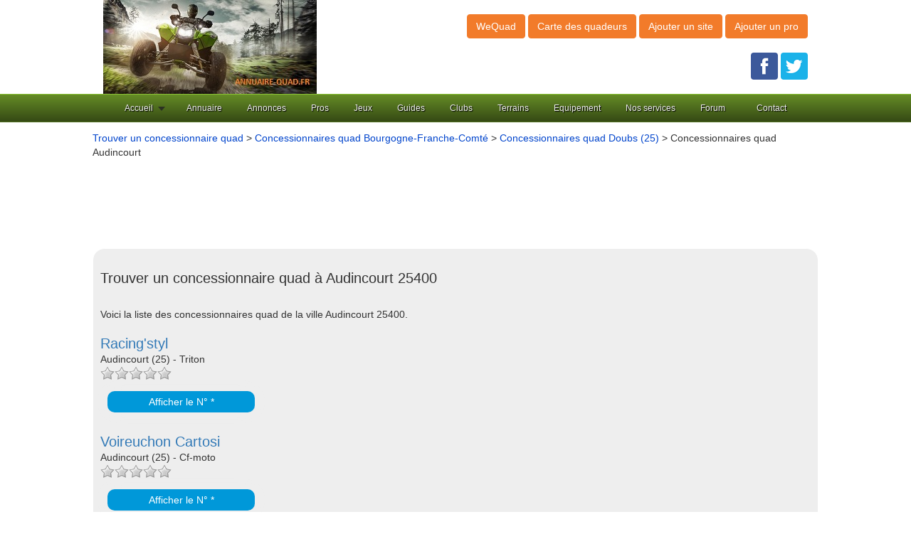

--- FILE ---
content_type: text/html
request_url: https://www.annuaire-quad.fr/concessionnaires-quad-audincourt-25400-v.html
body_size: 5729
content:


<!DOCTYPE html>
<html lang="fr">
<head>
<meta charset="utf-8"/>
<title>Concessionnaires quad &agrave; Audincourt (25400) : trouver un concessionnaire quad &agrave; Audincourt</title>
<meta name="description" content="Concessionnaires quad &agrave; Audincourt (25) : trouvez les adresses, t&eacute;l&eacute;phones, infos et avis des concessionnaires quad &agrave; Audincourt. Localisez les concessionnaires pr&egrave;s de chez vous et d&eacute;couvrez quel est le meilleur concessionnaire quad &agrave; Audincourt !" />
<meta name="keywords" content="concessionnaire quad Audincourt 25400" />
<link rel="canonical" href="https://www.annuaire-quad.fr/concessionnaires-quad-audincourt-25400-v.html" />
<meta name="viewport" content="width=device-width, initial-scale=1.0, maximum-scale=1.0, user-scalable=0" />
<meta property="og:title" content="Concessionnaire quad &agrave; Audincourt" /> 
<meta property="og:description" content="Vous cherchez un concessionnaire quad &agrave; Audincourt et ses alentours ? Retrouvez les coordonn&eacute;es et avis des concessionnaires quad &agrave; Audincourt 25400." />
<meta property="og:url" content="https://www.annuaire-quad.fr/concessionnaires-quad-audincourt-25400-v.html"/> 
<meta property="og:image" content="https://www.annuaire-quad.fr/logo.jpg"/> 
<meta property="og:type" content="article"/> 
<link rel="shortcut icon" href="https://www.annuaire-quad.fr/img/annuairequad.ico" />
<meta http-equiv="Content-Type" content="text/html; charset=utf-8" />
<meta name="viewport" content="width=device-width, initial-scale=1.0, maximum-scale=1.0, user-scalable=0" />

<link rel="stylesheet" type="text/css" href="https://www.annuaire-quad.fr/css/production/superstorefinder.css" media="all" />
<link rel="stylesheet" type="text/css" href="https://www.annuaire-quad.fr/css/production/bootstrap.min.css" media="all" />
<link rel="stylesheet" type="text/css" href="https://www.annuaire-quad.fr/css/production/megamenu.css"  media="screen" />
<link href="https://www.annuaire-quad.fr/css/production/rCSS.css" rel="stylesheet" type="text/css" />	

<script src="https://maps.googleapis.com/maps/api/js?sensor=false&libraries=geometry,places"></script>
<script src="//code.jquery.com/jquery-1.11.2.min.js"></script>
<script src="https://www.annuaire-quad.fr/js/production/bootstrap.js"></script>
<script src="https://www.annuaire-quad.fr/js/production/super-store-finder.js"></script>
<script src="https://www.annuaire-quad.fr/js/production/jquery.sort.js"></script>
<script src="https://www.annuaire-quad.fr/js/production/jquery.geocomplete.js"></script>
<script src="https://www.annuaire-quad.fr/js/production/rJS.js"></script>
<script src="https://www.annuaire-quad.fr/js/production/megamenu.js"></script>


<style>

.telopt {
            background-image: linear-gradient(#0098D9,#0098D9);
            margin: 10px;
            padding: 5px 5px;
            text-align: center;
            transition: 0.5s;
            background-size: 200% auto;
            color: white;            
            box-shadow: 0 0 20px #eee;
            border-radius: 10px;
            display: block;
}
a.telopt:hover {
            background-position: right center; /* change the direction of the change here */
            color: #fff;
            text-decoration: none;
}

#textNum {

position: relative;
display: inline-block;
background: url(https://www.annuaire-quad.fr/fond_tel_300_229x30_FR.png) no-repeat left top;
width: 229px;
height: 30px;
font-family: Arial;
font-weight: bold;
background-size: auto 30px;
vertical-align: middle;	
margin-top: 10px;
margin-bottom: 10px;
}

#textNum a {
display: inline;
top: 0px;
left: 0px;
width: 125px;
height: 30px;
text-align: center;
font-size: 16px;
text-decoration: none;
color: #000;
line-height: 31px;

}

#textNum div {
display: inline-block;
color: #4a4a4a;
font-size: 14px;
margin-left: 5px;
font-weight: 700;
}

</style>

<script>
$(document).ready(function() {
$('.telopt').click(function() {
var elem = $(this);
var id = $(this).attr('data-id');
var viewId = '6970e13df377c47f30234de9';
$.ajax({
url: '/Optico/click_tel.php',
data: {
id: id,
//tel: '',
view_id: viewId,
cat_id: 1
},
dataType: 'json',
success: function(result) {
if (result.status == 1) {
var text = result.phone_number;
if (result.phone_code) {
text += "Code: " + result.phone_code;
}
html = '<div id="textNum">' +
'<div><a href="tel:' + result.phone_number + '">' + result.phone_number + '</a></div>' +
'</div>';
elem.parent().html(html);
setTimeout(raz_button, 300000);
}
}
});
return false;
})		
})	
			
		
</script>
</head>

<body>


<header>
	<div class="container">
		<div class="col-lg-6 logo col-xs-7">
			<a href="https://www.annuaire-quad.fr/" title="Annuaire quad, votre guide du quad"><img src="https://www.annuaire-quad.fr/logo.jpg" alt="Annuaire quad, votre guide du quad"></a>		</div>
		<div class="col-lg-6 align-right col-xs-5">
			<p class="btn btn-large btn-primary btn-header">
				<a href="https://www.annuaire-quad.fr/wequad/" title="WeQuad, le r&eacute;seau social du quad !" style="color:#FFFFFF;">WeQuad</a>
			</p>
			<p class="btn btn-large btn-primary btn-header">
				<a href="https://www.annuaire-quad.fr/cartedesquadeurs/index2.php" title="Trouvez un quadeur pr&egrave;s de chez vous !" style="color:#fff;">Carte des quadeurs</a>
			</p>

			<p class="btn btn-large btn-primary btn-header">
				<a href="https://www.annuaire-quad.fr/ajout-site.html" title="Ajouter un site dans l'annuaire" style="color:#fff;">Ajouter un site</a>
			</p>
			<p class="btn btn-large btn-primary btn-header">
				<a href="https://www.annuaire-quad.fr/ajout-pro.html" title="Ajouter un professionnel quad" style="color:#fff;">Ajouter un pro</a>
			</p>

<br /><br />
<a href="https://www.facebook.com/QuadeursAnnuaireQuadfr/" title="Rejoignez nous sur facebook !" target="_blank"><img src="https://www.annuaire-quad.fr/facebook-jaime.png" alt="Rejoindre la page Facebook d'Annuaire Quad"></a> <a href="https://twitter.com/annuairequad" title="Suivez nous sur Twitter !" target="_blank"><img src="https://www.annuaire-quad.fr/twitter.png" alt="Suivre les tweets d'Annuaire Quad"></a>
		</div>
	</div>
<div class="megamenu_wrapper_full megamenu_light_theme">
<div class="megamenu_container megamenu_green">
<ul class="megamenu">


<li class="menuitem_fullwidth"><a class="menuitem_drop" href="/">Accueil</a>
</li>

<li class="menuitem_fullwidth"><a href="https://www.annuaire-quad.fr/annuaire-quad.html" title="Consultez l'annuaire du quad">Annuaire</a>
</li>	


<li class="menuitem_fullwidth"><a href="https://www.annuaire-quad.fr/quad-occasion/" title="Consultez les annonces de quad d'occasion, d&eacute;posez gratuitement une annonce pour vendre votre quad">Annonces</a>
</li>	


<li class="menuitem_fullwidth"><a>Pros</a>
<div class="dropdown_fullwidth">
<div class="col_two_thirds firstcolumn">
<a href="https://www.annuaire-quad.fr/concessionnaires-quad.html" title="Trouver un concessionnaire quad">Concessionnaires quad</a><br />
<a href="https://www.annuaire-quad.fr/randonnees-quad.html" title="R&eacute;server une randonn&eacute;e quad">Randonn&eacute;es quad</a>
</div>
</div>
</li>	


<li class="menuitem_fullwidth"><a>Jeux</a>
<div class="dropdown_fullwidth">
<div class="col_two_thirds firstcolumn">
<a href="https://www.annuaire-quad.fr/jeux-quad.html" title="Jouez gratuitement en ligne aux meilleurs jeux de quad">Jeux de quad</a><br />
<a href="https://www.annuaire-quad.fr/jeux-video-quad.html" title="Liste des jeux vid&eacute;o de quad">Jeux vid&eacute;o quad</a><br />
<a href="https://www.annuaire-quad.fr/wequad/quizz-sur-les-marques-de-quad/" title="Quizz quad">Quizz quad</a>
</div>
</div>
</li>	

<li class="menuitem_fullwidth"><a>Guides</a>
<div class="dropdown_fullwidth">
<div class="col_two_thirds firstcolumn">
<a href="https://www.annuaire-quad.fr/guide-achat-quad.html" title="Guide pour bien acheter votre quad">Guide d'achat quad</a><br />
<a href="https://www.annuaire-quad.fr/pneus-quad.html" title="Guide pour bien choisir vos pneus quad">Pneus quad</a><br />
<a href="https://www.annuaire-quad.fr/gps-quad.html" title="Guide pour bien choisir votre GPS quad">GPS quad</a><br />
<a href="https://www.annuaire-quad.fr/wequad/les-meilleures-cameras-embarquees-quad/" title="S&eacute;lection des meilleures cam&eacute;ras embarqu&eacute;es quad">Cam&eacute;ras quad</a>
</div>
</div>
</li>	

<li class="menuitem_fullwidth"><a href="https://www.annuaire-quad.fr/clubs-quad.html" title="Trouvez un club quad, ssv et buggy">Clubs</a>
</li>	

<li class="menuitem_fullwidth"><a href="https://www.annuaire-quad.fr/terrains-motocross.html" title="Trouvez un terrain motocross o&ugrave; faire du quad">Terrains</a>
</li>	

<li class="menuitem_fullwidth"><a>Equipement</a>
<div class="dropdown_fullwidth">
<div class="col_two_thirds firstcolumn">
<a href="https://www.annuaire-quad.fr/boutique/equipement-quad/casques-quad.html" title="Achetez votre casque quad sur notre boutique en ligne !">Casques quad</a><br />
<a href="https://www.annuaire-quad.fr/meilleur-blouson-veste-quad.html" title="Les meilleurs blousons et vestes quad - comparatif et guide d'achat 2026">Meilleurs blousons et vestes quad</a><br />
<a href="https://www.annuaire-quad.fr/boutique/equipement-quad/bottes-quad.html" title="Achetez vos bottes quad sur notre boutique en ligne!">Bottes quad</a><br />
<a href="https://www.annuaire-quad.fr/boutique/equipement-quad/gants-quad.html" title="Achetez vos gants quad sur notre boutique en ligne !">Gants quad</a><br />
<a href="https://www.annuaire-quad.fr/boutique/equipement-quad/pantalons-quad.html" title="Achetez votre pantalon quad sur notre boutique en ligne !">Pantalons quad</a><br />
<a href="https://www.annuaire-quad.fr/boutique/equipement-quad/maillots-cross.html" title="Achetez votre maillot cross sur notre boutique en ligne !">Maillots cross</a>


</div>
</div>
</li>	

<li class="menuitem_fullwidth"><a>Nos services</a>
<div class="dropdown_fullwidth">
<div class="col_two_thirds firstcolumn">
<a href="https://www.annuaire-quad.fr/meilleure-assurance-quad.html" title="Trouvez la meilleure assurance pour votre quad avec notre comparateur d'assurances">Meilleures assurances quad</a><br />
<a href="https://www.annuaire-quad.fr/carte-grise-quad-en-ligne.html" title="Demandez votre carte grise  quad, buggy et ssv en ligne !">Carte grise quad en ligne</a><br />
<a href="https://www.annuaire-quad.fr/wequad/creer-un-blog-moto-ou-un-blog-quad-gratuit/" title="Cr&eacute;ez votre Blog quad ou moto !">Cr&eacute;er un blog moto ou un blog quad gratuit</a>
</div>
</div>
</li>	

<li class="menuitem_fullwidth"><a href="https://www.annuaire-quad.fr/wequad/forums/" title="Venez &eacute;changer sur le forum">Forum</a>
</li>	




<li class="menuitem_right"><a>Contact</a>
<div class="dropdown_2columns dropdown_right">
<p>Contactez-nous via ce formulaire svp.</p>
<div class="contact_form">
<form method="post" id="megamenu_form" action="https://www.annuaire-quad.fr/contact.php">
<label for="name">Nom<span class="required"> *</span></label><br />
<input class="form_element" type="text" name="name" id="name" />
<label for="email">Email<span class="required"> *</span></label><br /><br />
<input class="form_element" type="text" name="email" id="email" />
<label for="email">Objet<span class="required"> *</span></label><br /><br />
<input class="form_element" type="text" name="objet" id="objet" />
<label for="message">Message<span class="required"> *</span></label><br /><br />
<textarea name="message" class="form_element" id="message"></textarea>
Recopier le code qLX3urJB4A<span class="required"> *</span><br />
<input class="form_element" type="text" name="code" id="code" />
<div class="form_buttons">
<input type="submit" class="button" id="submit" value="Envoyer" />
<input type="reset" class="button" id="reset" value="Effacer" />
<input type="hidden" name="code_aleatoire" id="code_aleatoire" value="qLX3urJB4A" />
</div>
</form>
</div>
</div>
</li>
</ul>
</div>
</div>
</header>

<div class="container">
	<div class="row">
		<div class="col-lg-12">
<a class="anchor-color" href="https://www.annuaire-quad.fr/concessionnaires-quad.html" title="Trouver un concessionnaire quad">Trouver un concessionnaire quad</a> > <a class="anchor-color" href="https://www.annuaire-quad.fr/concessionnaires-quad-bourgogne-franche-comte-r.html" title="Trouver un concessionnaire quad en Bourgogne-Franche-Comté">Concessionnaires quad Bourgogne-Franche-Comté</a> > <a class="anchor-color" href="https://www.annuaire-quad.fr/concessionnaires-quad-doubs-25-d.html" title="Trouver un concessionnaire quad en Doubs (25)">Concessionnaires quad Doubs (25)</a> > Concessionnaires quad Audincourt		</div>
			<div class="google-ads">
<script async src="//pagead2.googlesyndication.com/pagead/js/adsbygoogle.js"></script>
<!-- VFC3 -->
<ins class="adsbygoogle"
     style="display:inline-block;width:970px;height:90px"
     data-ad-client="ca-pub-5796841604425765"
     data-ad-slot="7535542582"></ins>
<script>
(adsbygoogle = window.adsbygoogle || []).push({});
</script>
			</div>

	</div>

	<div class="row">
		<div class="col-lg-12">
			<div class="content-block">
				<h1 class="heading">Trouver un concessionnaire quad &agrave; Audincourt 25400</h1>
<br />
Voici la liste des concessionnaires quad de la ville Audincourt 25400.<br /><br />
					<a href="https://www.annuaire-quad.fr/concessionnaires-quad/25400-audincourt/racingstyl.html" title="Racing'styl, concessionnaire &agrave; Audincourt (25)"><h3 class="heading">Racing'styl</h3></a><ul class="block-description"><li>Audincourt (25) - Triton </li></ul><div class="simpleRatings"><form method="post" action="#" class="starsmediumorange" title="Pas encore &eacute;valu&eacute;"><div class="average" style="width:0%" title="Pas encore &eacute;valu&eacute;"></div></form> </div>
<div class="row"><div class="col-lg-3" style="margin-top:5px;"><a href="#" class="telopt" data-id="15558"><i class="fa fa-phone" aria-hidden="true"></i> Afficher le N° *</a></div></div><br /><a href="https://www.annuaire-quad.fr/concessionnaires-quad/25400-audincourt/voireuchon-cartosi.html" title="Voireuchon Cartosi, concessionnaire &agrave; Audincourt (25)"><h3 class="heading">Voireuchon Cartosi</h3></a><ul class="block-description"><li>Audincourt (25) - Cf-moto </li></ul><div class="simpleRatings"><form method="post" action="#" class="starsmediumorange" title="Pas encore &eacute;valu&eacute;"><div class="average" style="width:0%" title="Pas encore &eacute;valu&eacute;"></div></form> </div>
<div class="row"><div class="col-lg-3" style="margin-top:5px;"><a href="#" class="telopt" data-id="15559"><i class="fa fa-phone" aria-hidden="true"></i> Afficher le N° *</a></div></div><br /> 

				<div class="pagination">
					     
				</div>
<br />
Il manque un concessionnaire quad dans cette liste ? Aidez-nous &agrave; compl&eacute;ter notre base de concessionnaires en l'ajoutant ci-dessous !  <br />	
<p class="btn btn-large btn-primary btn-header">
<a href="https://www.annuaire-quad.fr/ajout-pro.html" class="btn btn-large btn-primary" title="Ajouter un concessionnaire quad" >Ajouter un concessionnaire quad</a>
</p>
			</div>
			<div class="content-block">
<h2 class="heading">Concessionnaires quad &agrave; proximit&eacute; de Audincourt</h2>
Voici la liste des concessionnaires quad proches de Audincourt.<br /><br />
<script async src="//pagead2.googlesyndication.com/pagead/js/adsbygoogle.js"></script>
<!-- responsive -->
<ins class="adsbygoogle"
     style="display:block"
     data-ad-client="ca-pub-5796841604425765"
     data-ad-slot="4184101600"
     data-ad-format="auto"></ins>
<script>
(adsbygoogle = window.adsbygoogle || []).push({});
</script>
<br />


			<a href="https://www.annuaire-quad.fr/concessionnaires-quad/90400-andelnans/di-marco.html" title="Di Marco, concessionnaire &agrave; Andelnans (90)"><h3 class="heading">Di Marco</h3></a><ul class="block-description" style="margin-bottom:10px;"><li>Andelnans (90) - Triton </li></ul><br /><a href="https://www.annuaire-quad.fr/concessionnaires-quad/90000-belfort/moto-90.html" title="Moto 90, concessionnaire &agrave; Belfort (90)"><h3 class="heading">Moto 90</h3></a><ul class="block-description" style="margin-bottom:10px;"><li>Belfort (90) - Kawasaki </li></ul><br /><a href="https://www.annuaire-quad.fr/concessionnaires-quad/90160-denney/moto-loisirs-90.html" title="Moto Loisirs 90, concessionnaire &agrave; Denney (90)"><h3 class="heading">Moto Loisirs 90</h3></a><ul class="block-description" style="margin-bottom:10px;"><li>Denney (90) - Kymco,Triton </li></ul><br /><a href="https://www.annuaire-quad.fr/concessionnaires-quad/25470-trevillers/quad-mote.html" title="Quad Mote, concessionnaire &agrave; Trevillers (25)"><h3 class="heading">Quad Mote</h3></a><ul class="block-description" style="margin-bottom:10px;"><li>Trevillers (25) - Pgo,Triton </li></ul><br /><a href="https://www.annuaire-quad.fr/concessionnaires-quad/25120-maiche/moteurs-loisirs.html" title="Moteurs Loisirs, concessionnaire &agrave; Maiche (25)"><h3 class="heading">Moteurs Loisirs</h3></a><ul class="block-description" style="margin-bottom:10px;"><li>Maiche (25) - Arctic Cat,Can-am,Goes </li></ul><br />

			</div>

  		        <div class="content-block">
				<h2 class="heading">Trouvez le meilleur concessionnaire quad &agrave; Audincourt</h2>

			       <div>
				<div>
Vous cherchez un concessionnaire quad &agrave; Audincourt (25) ? La meilleure concession quad &agrave; Audincourt ? Trouvez-le gr&acirc;ce &agrave; notre comparatif des concessionnaires quad &agrave; Audincourt ! Retrouvez les adresses et num&eacute;ros de t&eacute;l&eacute;phones des concessionnaires quad sur Audincourt. Cliquez sur le concessionnaire pour consulter sa fiche et acc&eacute;der &agrave; ses coordonn&eacute;es. Comparez les notes, consultez les exp&eacute;riences et avis des quadeurs sur les concessionnaires quad &agrave; Audincourt et laissez vous guider vers un bon concessionnaire quad &agrave; Audincourt.Trouvez &eacute;galement un concessionnaire quad dans les villes aux alentours : <br /><br />
<div class='row'><div class="col-xs-4"><a href="https://www.annuaire-quad.fr/concessionnaires-quad-besancon-25000-v.html" title="Concessionnaires quad Besancon (25000)">Besancon 25000</a></div><div class="col-xs-4"><a href="https://www.annuaire-quad.fr/concessionnaires-quad-maiche-25120-v.html" title="Concessionnaires quad Maiche (25120)">Maiche 25120</a></div><div class="col-xs-4"><a href="https://www.annuaire-quad.fr/concessionnaires-quad-roche-lez-beaupre-25220-v.html" title="Concessionnaires quad Roche Lez Beaupre (25220)">Roche Lez Beaupre 25220</a></div><div class="col-xs-4"><a href="https://www.annuaire-quad.fr/concessionnaires-quad-thise-25220-v.html" title="Concessionnaires quad Thise (25220)">Thise 25220</a></div><div class="col-xs-4"><a href="https://www.annuaire-quad.fr/concessionnaires-quad-pontarlier-25300-v.html" title="Concessionnaires quad Pontarlier (25300)">Pontarlier 25300</a></div><div class="col-xs-4"><a href="https://www.annuaire-quad.fr/concessionnaires-quad-la-

cluse-et-mijoux-25300-v.html" title="Concessionnaires quad La 

Cluse Et Mijoux (25300)">La 

Cluse Et Mijoux 25300</a></div><div class="col-xs-4"><a href="https://www.annuaire-quad.fr/concessionnaires-quad-orchamps-vennes-25390-v.html" title="Concessionnaires quad Orchamps Vennes (25390)">Orchamps Vennes 25390</a></div><div class="col-xs-4"><a href="https://www.annuaire-quad.fr/concessionnaires-quad-trevillers-25470-v.html" title="Concessionnaires quad Trevillers (25470)">Trevillers 25470</a></div><div class="col-xs-4"><a href="https://www.annuaire-quad.fr/concessionnaires-quad-les-fins-25500-v.html" title="Concessionnaires quad Les Fins (25500)">Les Fins 25500</a></div><div class="col-xs-4"><a href="https://www.annuaire-quad.fr/concessionnaires-quad-larnod-25720-v.html" title="Concessionnaires quad Larnod (25720)">Larnod 25720</a></div><div class="col-xs-4"><a href="https://www.annuaire-quad.fr/concessionnaires-quad-serre-les-sapins-25770-v.html" title="Concessionnaires quad Serre Les Sapins (25770)">Serre Les Sapins 25770</a></div><div class="col-xs-4"><a href="https://www.annuaire-quad.fr/concessionnaires-quad-ornans-25290-v.html" title="Concessionnaires quad Ornans (25290)">Ornans 25290</a></div><div class="col-xs-4"><a href="https://www.annuaire-quad.fr/concessionnaires-quad-chaffois-25300-v.html" title="Concessionnaires quad Chaffois (25300)">Chaffois 25300</a></div><div class="col-xs-4"><a href="https://www.annuaire-quad.fr/concessionnaires-quad-le-valdahon-25800-v.html" title="Concessionnaires quad Le Valdahon (25800)">Le Valdahon 25800</a></div><div class="col-xs-4"><a href="https://www.annuaire-quad.fr/concessionnaires-quad-etrabonne-25170-v.html" title="Concessionnaires quad Etrabonne (25170)">Etrabonne 25170</a></div></div>
				</div>
				</div>
			</div>
  			<div class="content-block">
				<h2 class="heading">Rechercher un revendeur quad dans les grandes villes en Doubs (25)</h2>
				<div>
Trouvez un concessionnaire quad dans les villes majeures du d&eacute;partement Doubs (25) : 
				</div>
				<div class="col-xs-4"><a href="https://www.annuaire-quad.fr/concessionnaires-quad-besancon-25000-v.html" title="Concessionnaires quad &agrave; Besancon">Besancon 25000</a></div> <div class="col-xs-4"><a href="https://www.annuaire-quad.fr/concessionnaires-quad-montbeliard-25200-v.html" title="Concessionnaires quad &agrave; Montbeliard">Montbeliard 25200</a></div> <div class="col-xs-4"><a href="https://www.annuaire-quad.fr/concessionnaires-quad-pontarlier-25300-v.html" title="Concessionnaires quad &agrave; Pontarlier">Pontarlier 25300</a></div> <div class="col-xs-4"><a href="https://www.annuaire-quad.fr/concessionnaires-quad-valentigney-25700-v.html" title="Concessionnaires quad &agrave; Valentigney">Valentigney 25700</a></div> <div class="col-xs-4"><a href="https://www.annuaire-quad.fr/concessionnaires-quad-morteau-25500-v.html" title="Concessionnaires quad &agrave; Morteau">Morteau 25500</a></div> <div class="col-xs-4"><a href="https://www.annuaire-quad.fr/concessionnaires-quad-bethoncourt-25200-v.html" title="Concessionnaires quad &agrave; Bethoncourt">Bethoncourt 25200</a></div> <div class="col-xs-4"><a href="https://www.annuaire-quad.fr/concessionnaires-quad-seloncourt-25230-v.html" title="Concessionnaires quad &agrave; Seloncourt">Seloncourt 25230</a></div> <div class="col-xs-4"><a href="https://www.annuaire-quad.fr/concessionnaires-quad-baume-les-dames-25110-v.html" title="Concessionnaires quad &agrave; Baume-les-dames">Baume-les-dames 25110</a></div> <div class="col-xs-4"><a href="https://www.annuaire-quad.fr/concessionnaires-quad-grand-charmont-25200-v.html" title="Concessionnaires quad &agrave; Grand-charmont">Grand-charmont 25200</a></div> <div class="col-xs-4"><a href="https://www.annuaire-quad.fr/concessionnaires-quad-mandeure-25350-v.html" title="Concessionnaires quad &agrave; Mandeure">Mandeure 25350</a></div> <div class="col-xs-4"><a href="https://www.annuaire-quad.fr/concessionnaires-quad-valdahon-25800-v.html" title="Concessionnaires quad &agrave; Valdahon">Valdahon 25800</a></div> <div class="col-xs-4"><a href="https://www.annuaire-quad.fr/concessionnaires-quad-saint-vit-25410-v.html" title="Concessionnaires quad &agrave; Saint-vit">Saint-vit 25410</a></div> <div class="col-xs-4"><a href="https://www.annuaire-quad.fr/concessionnaires-quad-pont-de-roide-25150-v.html" title="Concessionnaires quad &agrave; Pont-de-roide">Pont-de-roide 25150</a></div> <div class="col-xs-4"><a href="https://www.annuaire-quad.fr/concessionnaires-quad-villers-le-lac-25130-v.html" title="Concessionnaires quad &agrave; Villers-le-lac">Villers-le-lac 25130</a></div> 			</div>


			</div>



			* Num&eacute;ro de mise en relation valable 5 minutes - <a href="https://editeur.promovox.com/fr/question-numero-mise-en-relation.html" rel="nofollow" target="_blank"><span>Pourquoi ce num&eacute;ro ?</span></a>		</div>
	</div>


﻿

<footer class="footer">
<div class="container">
Copyright &copy;Annuaire-Quad.fr 2007 - 2026<br /><br />
<a href="https://www.annuaire-quad.fr/mentions-legales.html" title="Mentions l&eacute;gales">Mentions l&eacute;gales</a> - <a href="https://www.annuaire-quad.fr/faire-un-lien.html" title="Faire un lien">Faire un lien</a> 
.
 </div>    

<!-- Global site tag (gtag.js) - Google Analytics -->
<script async src="https://www.googletagmanager.com/gtag/js?id=UA-3606928-9"></script>
<script>
  window.dataLayer = window.dataLayer || [];
  function gtag(){dataLayer.push(arguments);}
  gtag('js', new Date());

  gtag('config', 'UA-3606928-9');
</script>



</footer>


</body>
</html>


--- FILE ---
content_type: text/html; charset=utf-8
request_url: https://www.google.com/recaptcha/api2/aframe
body_size: 268
content:
<!DOCTYPE HTML><html><head><meta http-equiv="content-type" content="text/html; charset=UTF-8"></head><body><script nonce="4Xj4nqfn2YB64M8OS0dEeg">/** Anti-fraud and anti-abuse applications only. See google.com/recaptcha */ try{var clients={'sodar':'https://pagead2.googlesyndication.com/pagead/sodar?'};window.addEventListener("message",function(a){try{if(a.source===window.parent){var b=JSON.parse(a.data);var c=clients[b['id']];if(c){var d=document.createElement('img');d.src=c+b['params']+'&rc='+(localStorage.getItem("rc::a")?sessionStorage.getItem("rc::b"):"");window.document.body.appendChild(d);sessionStorage.setItem("rc::e",parseInt(sessionStorage.getItem("rc::e")||0)+1);localStorage.setItem("rc::h",'1769005376395');}}}catch(b){}});window.parent.postMessage("_grecaptcha_ready", "*");}catch(b){}</script></body></html>

--- FILE ---
content_type: application/javascript
request_url: https://www.annuaire-quad.fr/js/production/jquery.sort.js
body_size: 208
content:
jQuery.fn.sort=(function(){var sort=[].sort;return function(comparator,getSortable){getSortable=getSortable||function(){return this;};var placements=this.map(function(){var sortElement=getSortable.call(this),parentNode=sortElement.parentNode,nextSibling=parentNode.insertBefore(document.createTextNode(''),sortElement.nextSibling);return function(){if(parentNode===this){throw new Error("You can't sort elements if any one is a descendant of another.");}parentNode.insertBefore(this,nextSibling);parentNode.removeChild(nextSibling);};});return sort.call(this,comparator).each(function(i){placements[i].call(getSortable.call(this));});};})();